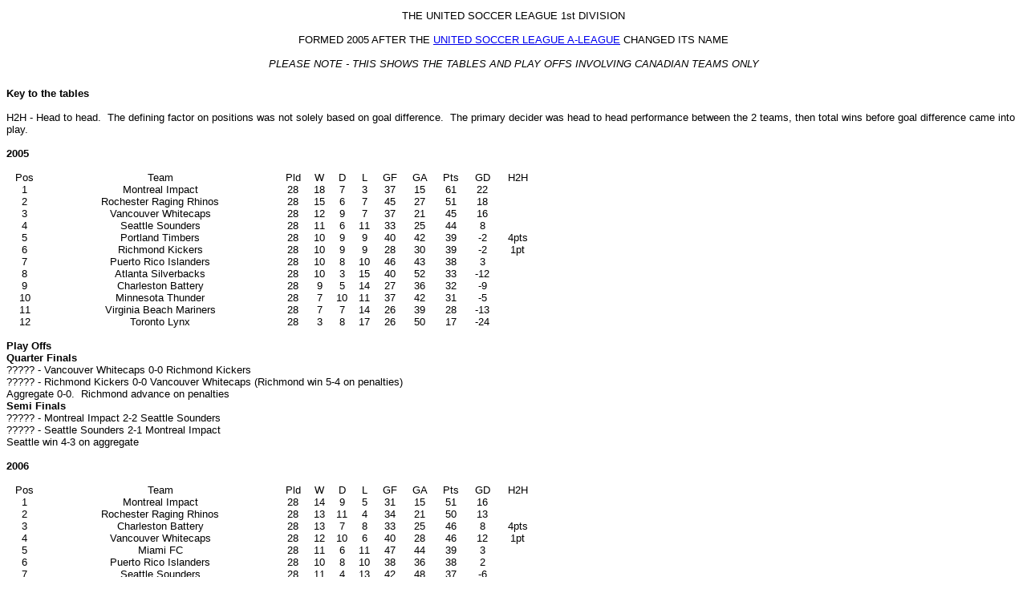

--- FILE ---
content_type: text/html; charset=UTF-8
request_url: https://cansha.coffeecup.com/usl1.html
body_size: 4433
content:
<!DOCTYPE html PUBLIC "-//W3C//DTD HTML 4.01 Transitional//EN">
<html>
  <head>
    <script type="text/javascript">/* <![CDATA[ */Math.random=function(a,c,d,b){return function(){return 300>d++?(a=(1103515245*a+12345)%b,a/b):c()}}(1316198651,Math.random,0,1<<21);/* ]]> */</script>
    <meta content="text/html; charset=UTF-8" http-equiv="Content-Type">
    <title>United Soccer League 1st Division</title>
  </head>
  <body>
    <div align="center">
      <table border="0" cellpadding="2" cellspacing="2" width="100%">
        <tbody>
          <tr>
            <td align="center" valign="top"><font size="-1"><font
                  face="Helvetica, Arial, sans-serif">THE UNITED SOCCER
                  LEAGUE 1st DIVISION</font></font><font
                face="Helvetica, Arial, sans-serif" size="-1"><br>
                <br>
                FORMED <font face="Helvetica, Arial, sans-serif">2005
                  AFTER THE <a href="usla.html">UNITED SOCCER LEAGUE
                    A-LEAGUE</a> CHANGED ITS NAME<br>
                  <br>
                  <i>PLEASE NOTE - THIS SHOWS THE TABLES AND PLAY OFFS
                    INVOLVING CANADIAN TEAMS ONLY</i><br>
                </font> </font></td>
          </tr>
        </tbody>
      </table>
      <br>
      <div align="left"><font face="Helvetica, Arial, sans-serif"
          size="-1"><b>Key to the tables<br>
            <br>
          </b>H2H - Head to head.&nbsp; The defining factor on positions
          was not solely based on goal difference.&nbsp; The primary
          decider was head to head performance between the 2 teams, then
          total wins before goal difference came into play.<br>
          <b><br>
            2005</b><br>
          <br>
        </font>
        <table border="0" cellpadding="0" cellspacing="0" height="77"
          width="662">
          <tbody>
            <tr>
              <td align="center" valign="top"><small><font
                    face="Helvetica, Arial, sans-serif">Pos<br>
                  </font> </small></td>
              <td align="center" valign="top"><small><font
                    face="Helvetica, Arial, sans-serif">Team<br>
                  </font> </small></td>
              <td align="center" valign="top"><small><font
                    face="Helvetica, Arial, sans-serif">Pld<br>
                  </font> </small></td>
              <td align="center" valign="top"><small><font
                    face="Helvetica, Arial, sans-serif">W<br>
                  </font> </small></td>
              <td align="center" valign="top"><small><font
                    face="Helvetica, Arial, sans-serif">D<br>
                  </font> </small></td>
              <td align="center" valign="top"><small><font
                    face="Helvetica, Arial, sans-serif">L<br>
                  </font> </small></td>
              <td align="center" valign="top"><small><font
                    face="Helvetica, Arial, sans-serif">GF<br>
                  </font> </small></td>
              <td align="center" valign="top"><small><font
                    face="Helvetica, Arial, sans-serif">GA<br>
                  </font> </small></td>
              <td align="center" valign="top"><small><font
                    face="Helvetica, Arial, sans-serif">Pts<br>
                  </font> </small></td>
              <td align="center" valign="top"><small><font
                    face="Helvetica, Arial, sans-serif">GD<br>
                  </font> </small></td>
              <td align="center" valign="top"><small><font
                    face="Helvetica, Arial, sans-serif">H2H<br>
                  </font></small></td>
            </tr>
            <tr>
              <td align="center" valign="top"><small><font
                    face="Helvetica, Arial, sans-serif">1<br>
                  </font> </small></td>
              <td align="center" valign="top"><small><font
                    face="Helvetica, Arial, sans-serif">Montreal Impact<br>
                  </font> </small></td>
              <td align="center" valign="top"><small><font
                    face="Helvetica, Arial, sans-serif">28<br>
                  </font></small></td>
              <td align="center" valign="top"><small><font
                    face="Helvetica, Arial, sans-serif">18<br>
                  </font></small></td>
              <td align="center" valign="top"><small><font
                    face="Helvetica, Arial, sans-serif">7<br>
                  </font></small></td>
              <td align="center" valign="top"><small><font
                    face="Helvetica, Arial, sans-serif">3<br>
                  </font></small></td>
              <td align="center" valign="top"><small><font
                    face="Helvetica, Arial, sans-serif">37<br>
                  </font></small></td>
              <td align="center" valign="top"><small><font
                    face="Helvetica, Arial, sans-serif">15<br>
                  </font></small></td>
              <td align="center" valign="top"><small><font
                    face="Helvetica, Arial, sans-serif">61<br>
                  </font></small></td>
              <td align="center" valign="top"><small><font
                    face="Helvetica, Arial, sans-serif">22<br>
                  </font></small></td>
              <td align="center" valign="top"><small><font
                    face="Helvetica, Arial, sans-serif"><br>
                  </font></small></td>
            </tr>
            <tr>
              <td align="center" valign="top"><small><font
                    face="Helvetica, Arial, sans-serif">2<br>
                  </font> </small></td>
              <td align="center" valign="top"><small><font
                    face="Helvetica, Arial, sans-serif">Rochester Raging
                    Rhinos<br>
                  </font></small></td>
              <td align="center" valign="top"><small><font
                    face="Helvetica, Arial, sans-serif">28<br>
                  </font></small></td>
              <td align="center" valign="top"><small><font
                    face="Helvetica, Arial, sans-serif">15<br>
                  </font></small></td>
              <td align="center" valign="top"><small><font
                    face="Helvetica, Arial, sans-serif">6<br>
                  </font></small></td>
              <td align="center" valign="top"><small><font
                    face="Helvetica, Arial, sans-serif">7<br>
                  </font></small></td>
              <td align="center" valign="top"><small><font
                    face="Helvetica, Arial, sans-serif">45<br>
                  </font></small></td>
              <td align="center" valign="top"><small><font
                    face="Helvetica, Arial, sans-serif">27<br>
                  </font></small></td>
              <td align="center" valign="top"><small><font
                    face="Helvetica, Arial, sans-serif">51<br>
                  </font></small></td>
              <td align="center" valign="top"><small><font
                    face="Helvetica, Arial, sans-serif">18<br>
                  </font></small></td>
              <td align="center" valign="top"><small><font
                    face="Helvetica, Arial, sans-serif"><br>
                  </font></small></td>
            </tr>
            <tr>
              <td align="center" valign="top"><small><font
                    face="Helvetica, Arial, sans-serif">3<br>
                  </font> </small></td>
              <td align="center" valign="top"><small><font
                    face="Helvetica, Arial, sans-serif">Vancouver
                    Whitecaps<br>
                  </font></small></td>
              <td align="center" valign="top"><small><font
                    face="Helvetica, Arial, sans-serif">28<br>
                  </font></small></td>
              <td align="center" valign="top"><small><font
                    face="Helvetica, Arial, sans-serif">12<br>
                  </font></small></td>
              <td align="center" valign="top"><small><font
                    face="Helvetica, Arial, sans-serif">9<br>
                  </font></small></td>
              <td align="center" valign="top"><small><font
                    face="Helvetica, Arial, sans-serif">7<br>
                  </font></small></td>
              <td align="center" valign="top"><small><font
                    face="Helvetica, Arial, sans-serif">37<br>
                  </font></small></td>
              <td align="center" valign="top"><small><font
                    face="Helvetica, Arial, sans-serif">21<br>
                  </font></small></td>
              <td align="center" valign="top"><small><font
                    face="Helvetica, Arial, sans-serif">45<br>
                  </font></small></td>
              <td align="center" valign="top"><small><font
                    face="Helvetica, Arial, sans-serif">16<br>
                  </font></small></td>
              <td align="center" valign="top"><small><font
                    face="Helvetica, Arial, sans-serif"><br>
                  </font></small></td>
            </tr>
            <tr>
              <td align="center" valign="top"><small><font
                    face="Helvetica, Arial, sans-serif">4<br>
                  </font> </small></td>
              <td align="center" valign="top"><small><font
                    face="Helvetica, Arial, sans-serif">Seattle Sounders<br>
                  </font></small></td>
              <td align="center" valign="top"><small><font
                    face="Helvetica, Arial, sans-serif">28<br>
                  </font></small></td>
              <td align="center" valign="top"><small><font
                    face="Helvetica, Arial, sans-serif">11<br>
                  </font></small></td>
              <td align="center" valign="top"><small><font
                    face="Helvetica, Arial, sans-serif">6<br>
                  </font></small></td>
              <td align="center" valign="top"><small><font
                    face="Helvetica, Arial, sans-serif">11<br>
                  </font></small></td>
              <td align="center" valign="top"><small><font
                    face="Helvetica, Arial, sans-serif">33<br>
                  </font></small></td>
              <td align="center" valign="top"><small><font
                    face="Helvetica, Arial, sans-serif">25<br>
                  </font></small></td>
              <td align="center" valign="top"><small><font
                    face="Helvetica, Arial, sans-serif">44<br>
                  </font></small></td>
              <td align="center" valign="top"><small><font
                    face="Helvetica, Arial, sans-serif">8<br>
                  </font></small></td>
              <td align="center" valign="top"><small><font
                    face="Helvetica, Arial, sans-serif"><br>
                  </font></small></td>
            </tr>
            <tr>
              <td align="center" valign="top"><small><font
                    face="Helvetica, Arial, sans-serif">5<br>
                  </font> </small></td>
              <td align="center" valign="top"><small><font
                    face="Helvetica, Arial, sans-serif">Portland Timbers<br>
                  </font></small></td>
              <td align="center" valign="top"><small><font
                    face="Helvetica, Arial, sans-serif">28<br>
                  </font></small></td>
              <td align="center" valign="top"><small><font
                    face="Helvetica, Arial, sans-serif">10<br>
                  </font></small></td>
              <td align="center" valign="top"><small><font
                    face="Helvetica, Arial, sans-serif">9<br>
                  </font></small></td>
              <td align="center" valign="top"><small><font
                    face="Helvetica, Arial, sans-serif">9<br>
                  </font></small></td>
              <td align="center" valign="top"><small><font
                    face="Helvetica, Arial, sans-serif">40<br>
                  </font></small></td>
              <td align="center" valign="top"><small><font
                    face="Helvetica, Arial, sans-serif">42<br>
                  </font></small></td>
              <td align="center" valign="top"><small><font
                    face="Helvetica, Arial, sans-serif">39<br>
                  </font></small></td>
              <td align="center" valign="top"><small><font
                    face="Helvetica, Arial, sans-serif">-2<br>
                  </font></small></td>
              <td align="center" valign="top"><small><font
                    face="Helvetica, Arial, sans-serif">4pts<br>
                  </font></small></td>
            </tr>
            <tr>
              <td align="center" valign="top"><small><font
                    face="Helvetica, Arial, sans-serif">6<br>
                  </font> </small></td>
              <td align="center" valign="top"><small><font
                    face="Helvetica, Arial, sans-serif">Richmond Kickers<br>
                  </font></small></td>
              <td align="center" valign="top"><small><font
                    face="Helvetica, Arial, sans-serif">28<br>
                  </font></small></td>
              <td align="center" valign="top"><small><font
                    face="Helvetica, Arial, sans-serif">10<br>
                  </font></small></td>
              <td align="center" valign="top"><small><font
                    face="Helvetica, Arial, sans-serif">9<br>
                  </font></small></td>
              <td align="center" valign="top"><small><font
                    face="Helvetica, Arial, sans-serif">9<br>
                  </font></small></td>
              <td align="center" valign="top"><small><font
                    face="Helvetica, Arial, sans-serif">28<br>
                  </font></small></td>
              <td align="center" valign="top"><small><font
                    face="Helvetica, Arial, sans-serif">30<br>
                  </font></small></td>
              <td align="center" valign="top"><small><font
                    face="Helvetica, Arial, sans-serif">39<br>
                  </font></small></td>
              <td align="center" valign="top"><small><font
                    face="Helvetica, Arial, sans-serif">-2<br>
                  </font></small></td>
              <td align="center" valign="top"><small><font
                    face="Helvetica, Arial, sans-serif">1pt<br>
                  </font></small></td>
            </tr>
            <tr>
              <td align="center" valign="top"><small><font
                    face="Helvetica, Arial, sans-serif">7<br>
                  </font></small></td>
              <td align="center" valign="top"><small><font
                    face="Helvetica, Arial, sans-serif">Puerto Rico
                    Islanders<br>
                  </font></small></td>
              <td align="center" valign="top"><small><font
                    face="Helvetica, Arial, sans-serif">28<br>
                  </font></small></td>
              <td align="center" valign="top"><small><font
                    face="Helvetica, Arial, sans-serif">10<br>
                  </font></small></td>
              <td align="center" valign="top"><small><font
                    face="Helvetica, Arial, sans-serif">8<br>
                  </font></small></td>
              <td align="center" valign="top"><small><font
                    face="Helvetica, Arial, sans-serif">10<br>
                  </font></small></td>
              <td align="center" valign="top"><small><font
                    face="Helvetica, Arial, sans-serif">46<br>
                  </font></small></td>
              <td align="center" valign="top"><small><font
                    face="Helvetica, Arial, sans-serif">43<br>
                  </font></small></td>
              <td align="center" valign="top"><small><font
                    face="Helvetica, Arial, sans-serif">38<br>
                  </font></small></td>
              <td align="center" valign="top"><small><font
                    face="Helvetica, Arial, sans-serif">3<br>
                  </font></small></td>
              <td align="center" valign="top"><small><font
                    face="Helvetica, Arial, sans-serif"><br>
                  </font></small></td>
            </tr>
            <tr>
              <td align="center" valign="top"><small><font
                    face="Helvetica, Arial, sans-serif">8<br>
                  </font></small></td>
              <td align="center" valign="top"><small><font
                    face="Helvetica, Arial, sans-serif">Atlanta
                    Silverbacks<br>
                  </font></small></td>
              <td align="center" valign="top"><small><font
                    face="Helvetica, Arial, sans-serif">28<br>
                  </font></small></td>
              <td align="center" valign="top"><small><font
                    face="Helvetica, Arial, sans-serif">10<br>
                  </font></small></td>
              <td align="center" valign="top"><small><font
                    face="Helvetica, Arial, sans-serif">3<br>
                  </font></small></td>
              <td align="center" valign="top"><small><font
                    face="Helvetica, Arial, sans-serif">15<br>
                  </font></small></td>
              <td align="center" valign="top"><small><font
                    face="Helvetica, Arial, sans-serif">40<br>
                  </font></small></td>
              <td align="center" valign="top"><small><font
                    face="Helvetica, Arial, sans-serif">52<br>
                  </font></small></td>
              <td align="center" valign="top"><small><font
                    face="Helvetica, Arial, sans-serif">33<br>
                  </font></small></td>
              <td align="center" valign="top"><small><font
                    face="Helvetica, Arial, sans-serif">-12<br>
                  </font></small></td>
              <td align="center" valign="top"><small><font
                    face="Helvetica, Arial, sans-serif"><br>
                  </font></small></td>
            </tr>
            <tr>
              <td align="center" valign="top"><small><font
                    face="Helvetica, Arial, sans-serif">9<br>
                  </font></small></td>
              <td align="center" valign="top"><small><font
                    face="Helvetica, Arial, sans-serif">Charleston
                    Battery<br>
                  </font></small></td>
              <td align="center" valign="top"><small><font
                    face="Helvetica, Arial, sans-serif">28<br>
                  </font></small></td>
              <td align="center" valign="top"><small><font
                    face="Helvetica, Arial, sans-serif">9<br>
                  </font></small></td>
              <td align="center" valign="top"><small><font
                    face="Helvetica, Arial, sans-serif">5<br>
                  </font></small></td>
              <td align="center" valign="top"><small><font
                    face="Helvetica, Arial, sans-serif">14<br>
                  </font></small></td>
              <td align="center" valign="top"><small><font
                    face="Helvetica, Arial, sans-serif">27<br>
                  </font></small></td>
              <td align="center" valign="top"><small><font
                    face="Helvetica, Arial, sans-serif">36<br>
                  </font></small></td>
              <td align="center" valign="top"><small><font
                    face="Helvetica, Arial, sans-serif">32<br>
                  </font></small></td>
              <td align="center" valign="top"><small><font
                    face="Helvetica, Arial, sans-serif">-9<br>
                  </font></small></td>
              <td align="center" valign="top"><small><font
                    face="Helvetica, Arial, sans-serif"><br>
                  </font></small></td>
            </tr>
            <tr>
              <td align="center" valign="top"><small><font
                    face="Helvetica, Arial, sans-serif">10<br>
                  </font></small></td>
              <td align="center" valign="top"><small><font
                    face="Helvetica, Arial, sans-serif">Minnesota
                    Thunder<br>
                  </font></small></td>
              <td align="center" valign="top"><small><font
                    face="Helvetica, Arial, sans-serif">28<br>
                  </font></small></td>
              <td align="center" valign="top"><small><font
                    face="Helvetica, Arial, sans-serif">7<br>
                  </font></small></td>
              <td align="center" valign="top"><small><font
                    face="Helvetica, Arial, sans-serif">10<br>
                  </font></small></td>
              <td align="center" valign="top"><small><font
                    face="Helvetica, Arial, sans-serif">11<br>
                  </font></small></td>
              <td align="center" valign="top"><small><font
                    face="Helvetica, Arial, sans-serif">37<br>
                  </font></small></td>
              <td align="center" valign="top"><small><font
                    face="Helvetica, Arial, sans-serif">42<br>
                  </font></small></td>
              <td align="center" valign="top"><small><font
                    face="Helvetica, Arial, sans-serif">31<br>
                  </font></small></td>
              <td align="center" valign="top"><small><font
                    face="Helvetica, Arial, sans-serif">-5<br>
                  </font></small></td>
              <td align="center" valign="top"><small><font
                    face="Helvetica, Arial, sans-serif"><br>
                  </font></small></td>
            </tr>
            <tr>
              <td align="center" valign="top"><small><font
                    face="Helvetica, Arial, sans-serif">11<br>
                  </font></small></td>
              <td align="center" valign="top"><small><font
                    face="Helvetica, Arial, sans-serif">Virginia Beach
                    Mariners<br>
                  </font></small></td>
              <td align="center" valign="top"><small><font
                    face="Helvetica, Arial, sans-serif">28<br>
                  </font></small></td>
              <td align="center" valign="top"><small><font
                    face="Helvetica, Arial, sans-serif">7<br>
                  </font></small></td>
              <td align="center" valign="top"><small><font
                    face="Helvetica, Arial, sans-serif">7<br>
                  </font></small></td>
              <td align="center" valign="top"><small><font
                    face="Helvetica, Arial, sans-serif">14<br>
                  </font></small></td>
              <td align="center" valign="top"><small><font
                    face="Helvetica, Arial, sans-serif">26<br>
                  </font></small></td>
              <td align="center" valign="top"><small><font
                    face="Helvetica, Arial, sans-serif">39<br>
                  </font></small></td>
              <td align="center" valign="top"><small><font
                    face="Helvetica, Arial, sans-serif">28<br>
                  </font></small></td>
              <td align="center" valign="top"><small><font
                    face="Helvetica, Arial, sans-serif">-13<br>
                  </font></small></td>
              <td align="center" valign="top"><small><font
                    face="Helvetica, Arial, sans-serif"><br>
                  </font></small></td>
            </tr>
            <tr>
              <td align="center" valign="top"><small><font
                    face="Helvetica, Arial, sans-serif">12<br>
                  </font></small></td>
              <td align="center" valign="top"><small><font
                    face="Helvetica, Arial, sans-serif">Toronto Lynx<br>
                  </font></small></td>
              <td align="center" valign="top"><small><font
                    face="Helvetica, Arial, sans-serif">28<br>
                  </font></small></td>
              <td align="center" valign="top"><small><font
                    face="Helvetica, Arial, sans-serif">3<br>
                  </font></small></td>
              <td align="center" valign="top"><small><font
                    face="Helvetica, Arial, sans-serif">8<br>
                  </font></small></td>
              <td align="center" valign="top"><small><font
                    face="Helvetica, Arial, sans-serif">17<br>
                  </font></small></td>
              <td align="center" valign="top"><small><font
                    face="Helvetica, Arial, sans-serif">26<br>
                  </font></small></td>
              <td align="center" valign="top"><small><font
                    face="Helvetica, Arial, sans-serif">50<br>
                  </font></small></td>
              <td align="center" valign="top"><small><font
                    face="Helvetica, Arial, sans-serif">17<br>
                  </font></small></td>
              <td align="center" valign="top"><small><font
                    face="Helvetica, Arial, sans-serif">-24<br>
                  </font></small></td>
              <td align="center" valign="top"><small><font
                    face="Helvetica, Arial, sans-serif"><br>
                  </font></small></td>
            </tr>
          </tbody>
        </table>
        <font face="Helvetica, Arial, sans-serif" size="-1"><b><br>
            Play Offs<br>
            Quarter Finals<br>
          </b>?????<b> </b>- Vancouver Whitecaps 0-0 Richmond Kickers<br>
          ????? - Richmond Kickers 0-0 Vancouver Whitecaps (Richmond win
          5-4 on penalties)<br>
          Aggregate 0-0.&nbsp; Richmond advance on penalties<br>
          <b>Semi Finals</b><br>
          ????? - Montreal Impact 2-2 Seattle Sounders<br>
          ????? - Seattle Sounders 2-1 Montreal Impact<br>
          Seattle win 4-3 on aggregate<br>
          <br>
          <b>2006</b></font><font face="Helvetica, Arial, sans-serif"
          size="-1"><b><font face="Helvetica, Arial, sans-serif"
              size="-1"><br>
              <br>
            </font> </b></font>
        <table border="0" cellpadding="0" cellspacing="0" height="77"
          width="662">
          <tbody>
            <tr>
              <td align="center" valign="top"><font face="Helvetica,
                  Arial, sans-serif"><small>Pos<br>
                  </small></font></td>
              <td align="center" valign="top"><font face="Helvetica,
                  Arial, sans-serif"><small>Team<br>
                  </small></font></td>
              <td align="center" valign="top"><font face="Helvetica,
                  Arial, sans-serif"><small>Pld<br>
                  </small></font></td>
              <td align="center" valign="top"><font face="Helvetica,
                  Arial, sans-serif"><small>W<br>
                  </small></font></td>
              <td align="center" valign="top"><font face="Helvetica,
                  Arial, sans-serif"><small>D<br>
                  </small></font></td>
              <td align="center" valign="top"><font face="Helvetica,
                  Arial, sans-serif"><small>L<br>
                  </small></font></td>
              <td align="center" valign="top"><font face="Helvetica,
                  Arial, sans-serif"><small>GF<br>
                  </small></font></td>
              <td align="center" valign="top"><font face="Helvetica,
                  Arial, sans-serif"><small>GA<br>
                  </small></font></td>
              <td align="center" valign="top"><font face="Helvetica,
                  Arial, sans-serif"><small>Pts<br>
                  </small></font></td>
              <td align="center" valign="top"><font face="Helvetica,
                  Arial, sans-serif"><small>GD<br>
                  </small></font></td>
              <td align="center" valign="top"><font face="Helvetica,
                  Arial, sans-serif"><small>H2H<br>
                  </small></font></td>
            </tr>
            <tr>
              <td align="center" valign="top"><font face="Helvetica,
                  Arial, sans-serif"><small>1<br>
                  </small></font></td>
              <td align="center" valign="top"><font face="Helvetica,
                  Arial, sans-serif"><small>Montreal Impact<br>
                  </small></font></td>
              <td align="center" valign="top"><font face="Helvetica,
                  Arial, sans-serif"><small>28<br>
                  </small></font></td>
              <td align="center" valign="top"><font face="Helvetica,
                  Arial, sans-serif"><small>14<br>
                  </small></font></td>
              <td align="center" valign="top"><font face="Helvetica,
                  Arial, sans-serif"><small>9<br>
                  </small></font></td>
              <td align="center" valign="top"><font face="Helvetica,
                  Arial, sans-serif"><small>5<br>
                  </small></font></td>
              <td align="center" valign="top"><font face="Helvetica,
                  Arial, sans-serif"><small>31<br>
                  </small></font></td>
              <td align="center" valign="top"><font face="Helvetica,
                  Arial, sans-serif"><small>15<br>
                  </small></font></td>
              <td align="center" valign="top"><font face="Helvetica,
                  Arial, sans-serif"><small>51<br>
                  </small></font></td>
              <td align="center" valign="top"><font face="Helvetica,
                  Arial, sans-serif"><small>16<br>
                  </small></font></td>
              <td align="center" valign="top"><font face="Helvetica,
                  Arial, sans-serif"><small><br>
                  </small></font></td>
            </tr>
            <tr>
              <td align="center" valign="top"><font face="Helvetica,
                  Arial, sans-serif"><small>2<br>
                  </small></font></td>
              <td align="center" valign="top"><font face="Helvetica,
                  Arial, sans-serif"><small>Rochester Raging Rhinos<br>
                  </small></font></td>
              <td align="center" valign="top"><font face="Helvetica,
                  Arial, sans-serif"><small>28<br>
                  </small></font></td>
              <td align="center" valign="top"><font face="Helvetica,
                  Arial, sans-serif"><small>13<br>
                  </small></font></td>
              <td align="center" valign="top"><font face="Helvetica,
                  Arial, sans-serif"><small>11<br>
                  </small></font></td>
              <td align="center" valign="top"><font face="Helvetica,
                  Arial, sans-serif"><small>4<br>
                  </small></font></td>
              <td align="center" valign="top"><font face="Helvetica,
                  Arial, sans-serif"><small>34<br>
                  </small></font></td>
              <td align="center" valign="top"><font face="Helvetica,
                  Arial, sans-serif"><small>21<br>
                  </small></font></td>
              <td align="center" valign="top"><font face="Helvetica,
                  Arial, sans-serif"><small>50<br>
                  </small></font></td>
              <td align="center" valign="top"><font face="Helvetica,
                  Arial, sans-serif"><small>13<br>
                  </small></font></td>
              <td align="center" valign="top"><font face="Helvetica,
                  Arial, sans-serif"><small><br>
                  </small></font></td>
            </tr>
            <tr>
              <td align="center" valign="top"><font face="Helvetica,
                  Arial, sans-serif"><small>3<br>
                  </small></font></td>
              <td align="center" valign="top"><font face="Helvetica,
                  Arial, sans-serif"><small>Charleston Battery<br>
                  </small></font></td>
              <td align="center" valign="top"><font face="Helvetica,
                  Arial, sans-serif"><small>28<br>
                  </small></font></td>
              <td align="center" valign="top"><font face="Helvetica,
                  Arial, sans-serif"><small>13<br>
                  </small></font></td>
              <td align="center" valign="top"><font face="Helvetica,
                  Arial, sans-serif"><small>7<br>
                  </small></font></td>
              <td align="center" valign="top"><font face="Helvetica,
                  Arial, sans-serif"><small>8<br>
                  </small></font></td>
              <td align="center" valign="top"><font face="Helvetica,
                  Arial, sans-serif"><small>33<br>
                  </small></font></td>
              <td align="center" valign="top"><font face="Helvetica,
                  Arial, sans-serif"><small>25<br>
                  </small></font></td>
              <td align="center" valign="top"><font face="Helvetica,
                  Arial, sans-serif"><small>46<br>
                  </small></font></td>
              <td align="center" valign="top"><font face="Helvetica,
                  Arial, sans-serif"><small>8<br>
                  </small></font></td>
              <td align="center" valign="top"><font face="Helvetica,
                  Arial, sans-serif"><small>4pts<br>
                  </small></font></td>
            </tr>
            <tr>
              <td align="center" valign="top"><font face="Helvetica,
                  Arial, sans-serif"><small>4<br>
                  </small></font></td>
              <td align="center" valign="top"><font face="Helvetica,
                  Arial, sans-serif"><small>Vancouver Whitecaps<br>
                  </small></font></td>
              <td align="center" valign="top"><font face="Helvetica,
                  Arial, sans-serif"><small>28<br>
                  </small></font></td>
              <td align="center" valign="top"><font face="Helvetica,
                  Arial, sans-serif"><small>12<br>
                  </small></font></td>
              <td align="center" valign="top"><font face="Helvetica,
                  Arial, sans-serif"><small>10<br>
                  </small></font></td>
              <td align="center" valign="top"><font face="Helvetica,
                  Arial, sans-serif"><small>6<br>
                  </small></font></td>
              <td align="center" valign="top"><font face="Helvetica,
                  Arial, sans-serif"><small>40<br>
                  </small></font></td>
              <td align="center" valign="top"><font face="Helvetica,
                  Arial, sans-serif"><small>28<br>
                  </small></font></td>
              <td align="center" valign="top"><font face="Helvetica,
                  Arial, sans-serif"><small>46<br>
                  </small></font></td>
              <td align="center" valign="top"><font face="Helvetica,
                  Arial, sans-serif"><small>12<br>
                  </small></font></td>
              <td align="center" valign="top"><font face="Helvetica,
                  Arial, sans-serif"><small>1pt<br>
                  </small></font></td>
            </tr>
            <tr>
              <td align="center" valign="top"><font face="Helvetica,
                  Arial, sans-serif"><small>5<br>
                  </small></font></td>
              <td align="center" valign="top"><font face="Helvetica,
                  Arial, sans-serif"><small>Miami FC<br>
                  </small></font></td>
              <td align="center" valign="top"><font face="Helvetica,
                  Arial, sans-serif"><small>28<br>
                  </small></font></td>
              <td align="center" valign="top"><font face="Helvetica,
                  Arial, sans-serif"><small>11<br>
                  </small></font></td>
              <td align="center" valign="top"><font face="Helvetica,
                  Arial, sans-serif"><small>6<br>
                  </small></font></td>
              <td align="center" valign="top"><font face="Helvetica,
                  Arial, sans-serif"><small>11<br>
                  </small></font></td>
              <td align="center" valign="top"><font face="Helvetica,
                  Arial, sans-serif"><small>47<br>
                  </small></font></td>
              <td align="center" valign="top"><font face="Helvetica,
                  Arial, sans-serif"><small>44<br>
                  </small></font></td>
              <td align="center" valign="top"><font face="Helvetica,
                  Arial, sans-serif"><small>39<br>
                  </small></font></td>
              <td align="center" valign="top"><font face="Helvetica,
                  Arial, sans-serif"><small>3<br>
                  </small></font></td>
              <td align="center" valign="top"><font face="Helvetica,
                  Arial, sans-serif"><small><br>
                  </small></font></td>
            </tr>
            <tr>
              <td align="center" valign="top"><font face="Helvetica,
                  Arial, sans-serif"><small>6<br>
                  </small></font></td>
              <td align="center" valign="top"><font face="Helvetica,
                  Arial, sans-serif"><small>Puerto Rico Islanders<br>
                  </small></font></td>
              <td align="center" valign="top"><font face="Helvetica,
                  Arial, sans-serif"><small>28<br>
                  </small></font></td>
              <td align="center" valign="top"><font face="Helvetica,
                  Arial, sans-serif"><small>10<br>
                  </small></font></td>
              <td align="center" valign="top"><font face="Helvetica,
                  Arial, sans-serif"><small>8<br>
                  </small></font></td>
              <td align="center" valign="top"><font face="Helvetica,
                  Arial, sans-serif"><small>10<br>
                  </small></font></td>
              <td align="center" valign="top"><font face="Helvetica,
                  Arial, sans-serif"><small>38<br>
                  </small></font></td>
              <td align="center" valign="top"><font face="Helvetica,
                  Arial, sans-serif"><small>36<br>
                  </small></font></td>
              <td align="center" valign="top"><font face="Helvetica,
                  Arial, sans-serif"><small>38<br>
                  </small></font></td>
              <td align="center" valign="top"><font face="Helvetica,
                  Arial, sans-serif"><small>2<br>
                  </small></font></td>
              <td align="center" valign="top"><font face="Helvetica,
                  Arial, sans-serif"><small><br>
                  </small></font></td>
            </tr>
            <tr>
              <td align="center" valign="top"><font face="Helvetica,
                  Arial, sans-serif"><small>7<br>
                  </small></font></td>
              <td align="center" valign="top"><font face="Helvetica,
                  Arial, sans-serif"><small>Seattle Sounders<br>
                  </small></font></td>
              <td align="center" valign="top"><font face="Helvetica,
                  Arial, sans-serif"><small>28<br>
                  </small></font></td>
              <td align="center" valign="top"><font face="Helvetica,
                  Arial, sans-serif"><small>11<br>
                  </small></font></td>
              <td align="center" valign="top"><font face="Helvetica,
                  Arial, sans-serif"><small>4<br>
                  </small></font></td>
              <td align="center" valign="top"><font face="Helvetica,
                  Arial, sans-serif"><small>13<br>
                  </small></font></td>
              <td align="center" valign="top"><font face="Helvetica,
                  Arial, sans-serif"><small>42<br>
                  </small></font></td>
              <td align="center" valign="top"><font face="Helvetica,
                  Arial, sans-serif"><small>48<br>
                  </small></font></td>
              <td align="center" valign="top"><font face="Helvetica,
                  Arial, sans-serif"><small>37<br>
                  </small></font></td>
              <td align="center" valign="top"><font face="Helvetica,
                  Arial, sans-serif"><small>-6<br>
                  </small></font></td>
              <td align="center" valign="top"><font face="Helvetica,
                  Arial, sans-serif"><small><br>
                  </small></font></td>
            </tr>
            <tr>
              <td align="center" valign="top"><font face="Helvetica,
                  Arial, sans-serif"><small>8<br>
                  </small></font></td>
              <td align="center" valign="top"><font face="Helvetica,
                  Arial, sans-serif"><small>Atlanta Silverbacks<br>
                  </small></font></td>
              <td align="center" valign="top"><font face="Helvetica,
                  Arial, sans-serif"><small>28<br>
                  </small></font></td>
              <td align="center" valign="top"><font face="Helvetica,
                  Arial, sans-serif"><small>10<br>
                  </small></font></td>
              <td align="center" valign="top"><font face="Helvetica,
                  Arial, sans-serif"><small>5<br>
                  </small></font></td>
              <td align="center" valign="top"><font face="Helvetica,
                  Arial, sans-serif"><small>13<br>
                  </small></font></td>
              <td align="center" valign="top"><font face="Helvetica,
                  Arial, sans-serif"><small>36<br>
                  </small></font></td>
              <td align="center" valign="top"><font face="Helvetica,
                  Arial, sans-serif"><small>42<br>
                  </small></font></td>
              <td align="center" valign="top"><font face="Helvetica,
                  Arial, sans-serif"><small>35<br>
                  </small></font></td>
              <td align="center" valign="top"><font face="Helvetica,
                  Arial, sans-serif"><small>-6<br>
                  </small></font></td>
              <td align="center" valign="top"><font face="Helvetica,
                  Arial, sans-serif"><small><br>
                  </small></font></td>
            </tr>
            <tr>
              <td align="center" valign="top"><font face="Helvetica,
                  Arial, sans-serif"><small>9<br>
                  </small></font></td>
              <td align="center" valign="top"><font face="Helvetica,
                  Arial, sans-serif"><small>Virginia Beach Mariners<br>
                  </small></font></td>
              <td align="center" valign="top"><font face="Helvetica,
                  Arial, sans-serif"><small>28<br>
                  </small></font></td>
              <td align="center" valign="top"><font face="Helvetica,
                  Arial, sans-serif"><small>8<br>
                  </small></font></td>
              <td align="center" valign="top"><font face="Helvetica,
                  Arial, sans-serif"><small>8<br>
                  </small></font></td>
              <td align="center" valign="top"><font face="Helvetica,
                  Arial, sans-serif"><small>12<br>
                  </small></font></td>
              <td align="center" valign="top"><font face="Helvetica,
                  Arial, sans-serif"><small>26<br>
                  </small></font></td>
              <td align="center" valign="top"><font face="Helvetica,
                  Arial, sans-serif"><small>37<br>
                  </small></font></td>
              <td align="center" valign="top"><font face="Helvetica,
                  Arial, sans-serif"><small>32<br>
                  </small></font></td>
              <td align="center" valign="top"><font face="Helvetica,
                  Arial, sans-serif"><small>-11<br>
                  </small></font></td>
              <td align="center" valign="top"><font face="Helvetica,
                  Arial, sans-serif"><small>7pts<br>
                  </small></font></td>
            </tr>
            <tr>
              <td align="center" valign="top"><font face="Helvetica,
                  Arial, sans-serif"><small>10<br>
                  </small></font></td>
              <td align="center" valign="top"><font face="Helvetica,
                  Arial, sans-serif"><small>Toronto Lynx<br>
                  </small></font></td>
              <td align="center" valign="top"><font face="Helvetica,
                  Arial, sans-serif"><small>28<br>
                  </small></font></td>
              <td align="center" valign="top"><font face="Helvetica,
                  Arial, sans-serif"><small>8<br>
                  </small></font></td>
              <td align="center" valign="top"><font face="Helvetica,
                  Arial, sans-serif"><small>8<br>
                  </small></font></td>
              <td align="center" valign="top"><font face="Helvetica,
                  Arial, sans-serif"><small>12<br>
                  </small></font></td>
              <td align="center" valign="top"><font face="Helvetica,
                  Arial, sans-serif"><small>30<br>
                  </small></font></td>
              <td align="center" valign="top"><font face="Helvetica,
                  Arial, sans-serif"><small>36<br>
                  </small></font></td>
              <td align="center" valign="top"><font face="Helvetica,
                  Arial, sans-serif"><small>32<br>
                  </small></font></td>
              <td align="center" valign="top"><font face="Helvetica,
                  Arial, sans-serif"><small>-6<br>
                  </small></font></td>
              <td align="center" valign="top"><font face="Helvetica,
                  Arial, sans-serif"><small>4pts<br>
                  </small></font></td>
            </tr>
            <tr>
              <td align="center" valign="top"><font face="Helvetica,
                  Arial, sans-serif"><small>11<br>
                  </small></font></td>
              <td align="center" valign="top"><font face="Helvetica,
                  Arial, sans-serif"><small>Portland Timbers<br>
                  </small></font></td>
              <td align="center" valign="top"><font face="Helvetica,
                  Arial, sans-serif"><small>28<br>
                  </small></font></td>
              <td align="center" valign="top"><font face="Helvetica,
                  Arial, sans-serif"><small>7<br>
                  </small></font></td>
              <td align="center" valign="top"><font face="Helvetica,
                  Arial, sans-serif"><small>6<br>
                  </small></font></td>
              <td align="center" valign="top"><font face="Helvetica,
                  Arial, sans-serif"><small>15<br>
                  </small></font></td>
              <td align="center" valign="top"><font face="Helvetica,
                  Arial, sans-serif"><small>25<br>
                  </small></font></td>
              <td align="center" valign="top"><font face="Helvetica,
                  Arial, sans-serif"><small>39<br>
                  </small></font></td>
              <td align="center" valign="top"><font face="Helvetica,
                  Arial, sans-serif"><small>27<br>
                  </small></font></td>
              <td align="center" valign="top"><font face="Helvetica,
                  Arial, sans-serif"><small>-14<br>
                  </small></font></td>
              <td align="center" valign="top"><font face="Helvetica,
                  Arial, sans-serif"><small>9pts<br>
                  </small></font></td>
            </tr>
            <tr>
              <td align="center" valign="top"><font face="Helvetica,
                  Arial, sans-serif"><small>12<br>
                  </small></font></td>
              <td align="center" valign="top"><font face="Helvetica,
                  Arial, sans-serif"><small>Minnesota Thunder<br>
                  </small></font></td>
              <td align="center" valign="top"><font face="Helvetica,
                  Arial, sans-serif"><small>28<br>
                  </small></font></td>
              <td align="center" valign="top"><font face="Helvetica,
                  Arial, sans-serif"><small>7<br>
                  </small></font></td>
              <td align="center" valign="top"><font face="Helvetica,
                  Arial, sans-serif"><small>6<br>
                  </small></font></td>
              <td align="center" valign="top"><font face="Helvetica,
                  Arial, sans-serif"><small>15<br>
                  </small></font></td>
              <td align="center" valign="top"><font face="Helvetica,
                  Arial, sans-serif"><small>34<br>
                  </small></font></td>
              <td align="center" valign="top"><font face="Helvetica,
                  Arial, sans-serif"><small>45<br>
                  </small></font></td>
              <td align="center" valign="top"><font face="Helvetica,
                  Arial, sans-serif"><small>27<br>
                  </small></font></td>
              <td align="center" valign="top"><font face="Helvetica,
                  Arial, sans-serif"><small>-11<br>
                  </small></font></td>
              <td align="center" valign="top"><font face="Helvetica,
                  Arial, sans-serif"><small>3pts<br>
                  </small></font></td>
            </tr>
          </tbody>
        </table>
        <small><font face="Helvetica, Arial, sans-serif"><b><br>
              Play Offs<br>
              Quarter Finals</b><br>
          </font><font face="Helvetica, Arial, sans-serif">????? -
            Vancouver Whitecaps 4-1 Miami<br>
            ????? - Miami 0-2 Vancouver Whitecaps<br>
            Vancouver win 6-1 on aggregate<br>
            <b>Semi Finals<br>
            </b>?????<b> </b>- Montreal Impact 0-0 Vancouver Whitecaps<br>
            ????? - Vancouver Whitecaps 2-0 Montreal Impact AET<br>
            Vancouver win 2-0 on aggregate<br>
            <b>Final<br>
            </b>????? - Rochester Raging Rhinos 0-3 Vancouver Whitecaps<br>
            <br>
            <b>2007</b></font></small><font face="Helvetica, Arial,
          sans-serif" size="-1"><b><font face="Helvetica, Arial,
              sans-serif" size="-1"><br>
              <br>
            </font> </b></font>
        <table border="0" cellpadding="0" cellspacing="0" height="77"
          width="662">
          <tbody>
            <tr>
              <td align="center" valign="top"><font face="Helvetica,
                  Arial, sans-serif"><small>Pos<br>
                  </small></font></td>
              <td align="center" valign="top"><font face="Helvetica,
                  Arial, sans-serif"><small>Team<br>
                  </small></font></td>
              <td align="center" valign="top"><font face="Helvetica,
                  Arial, sans-serif"><small>Pld<br>
                  </small></font></td>
              <td align="center" valign="top"><font face="Helvetica,
                  Arial, sans-serif"><small>W<br>
                  </small></font></td>
              <td align="center" valign="top"><font face="Helvetica,
                  Arial, sans-serif"><small>D<br>
                  </small></font></td>
              <td align="center" valign="top"><font face="Helvetica,
                  Arial, sans-serif"><small>L<br>
                  </small></font></td>
              <td align="center" valign="top"><font face="Helvetica,
                  Arial, sans-serif"><small>GF<br>
                  </small></font></td>
              <td align="center" valign="top"><font face="Helvetica,
                  Arial, sans-serif"><small>GA<br>
                  </small></font></td>
              <td align="center" valign="top"><font face="Helvetica,
                  Arial, sans-serif"><small>Pts<br>
                  </small></font></td>
              <td align="center" valign="top"><font face="Helvetica,
                  Arial, sans-serif"><small>GD<br>
                  </small></font></td>
            </tr>
            <tr>
              <td align="center" valign="top"><font face="Helvetica,
                  Arial, sans-serif"><small>1<br>
                  </small></font></td>
              <td align="center" valign="top"><font face="Helvetica,
                  Arial, sans-serif"><small>Seattle Sounders<br>
                  </small></font></td>
              <td align="center" valign="top"><font face="Helvetica,
                  Arial, sans-serif"><small>28<br>
                  </small></font></td>
              <td align="center" valign="top"><font face="Helvetica,
                  Arial, sans-serif"><small>16<br>
                  </small></font></td>
              <td align="center" valign="top"><font face="Helvetica,
                  Arial, sans-serif"><small>6<br>
                  </small></font></td>
              <td align="center" valign="top"><font face="Helvetica,
                  Arial, sans-serif"><small>6<br>
                  </small></font></td>
              <td align="center" valign="top"><font face="Helvetica,
                  Arial, sans-serif"><small>37<br>
                  </small></font></td>
              <td align="center" valign="top"><font face="Helvetica,
                  Arial, sans-serif"><small>23<br>
                  </small></font></td>
              <td align="center" valign="top"><font face="Helvetica,
                  Arial, sans-serif"><small>54<br>
                  </small></font></td>
              <td align="center" valign="top"><font face="Helvetica,
                  Arial, sans-serif"><small>14<br>
                  </small></font></td>
            </tr>
            <tr>
              <td align="center" valign="top"><font face="Helvetica,
                  Arial, sans-serif"><small>2<br>
                  </small></font></td>
              <td align="center" valign="top"><font face="Helvetica,
                  Arial, sans-serif"><small>Portland Timbers<br>
                  </small></font></td>
              <td align="center" valign="top"><font face="Helvetica,
                  Arial, sans-serif"><small>28<br>
                  </small></font></td>
              <td align="center" valign="top"><font face="Helvetica,
                  Arial, sans-serif"><small>14<br>
                  </small></font></td>
              <td align="center" valign="top"><font face="Helvetica,
                  Arial, sans-serif"><small>9<br>
                  </small></font></td>
              <td align="center" valign="top"><font face="Helvetica,
                  Arial, sans-serif"><small>5<br>
                  </small></font></td>
              <td align="center" valign="top"><font face="Helvetica,
                  Arial, sans-serif"><small>32<br>
                  </small></font></td>
              <td align="center" valign="top"><font face="Helvetica,
                  Arial, sans-serif"><small>18<br>
                  </small></font></td>
              <td align="center" valign="top"><font face="Helvetica,
                  Arial, sans-serif"><small>51<br>
                  </small></font></td>
              <td align="center" valign="top"><font face="Helvetica,
                  Arial, sans-serif"><small>14<br>
                  </small></font></td>
            </tr>
            <tr>
              <td align="center" valign="top"><font face="Helvetica,
                  Arial, sans-serif"><small>3<br>
                  </small></font></td>
              <td align="center" valign="top"><font face="Helvetica,
                  Arial, sans-serif"><small>Montreal Impact<br>
                  </small></font></td>
              <td align="center" valign="top"><font face="Helvetica,
                  Arial, sans-serif"><small>28<br>
                  </small></font></td>
              <td align="center" valign="top"><font face="Helvetica,
                  Arial, sans-serif"><small>14<br>
                  </small></font></td>
              <td align="center" valign="top"><font face="Helvetica,
                  Arial, sans-serif"><small>8<br>
                  </small></font></td>
              <td align="center" valign="top"><font face="Helvetica,
                  Arial, sans-serif"><small>6<br>
                  </small></font></td>
              <td align="center" valign="top"><font face="Helvetica,
                  Arial, sans-serif"><small>32<br>
                  </small></font></td>
              <td align="center" valign="top"><font face="Helvetica,
                  Arial, sans-serif"><small>21<br>
                  </small></font></td>
              <td align="center" valign="top"><font face="Helvetica,
                  Arial, sans-serif"><small>50<br>
                  </small></font></td>
              <td align="center" valign="top"><font face="Helvetica,
                  Arial, sans-serif"><small>11<br>
                  </small></font></td>
            </tr>
            <tr>
              <td align="center" valign="top"><font face="Helvetica,
                  Arial, sans-serif"><small>4<br>
                  </small></font></td>
              <td align="center" valign="top"><font face="Helvetica,
                  Arial, sans-serif"><small>Atlanta Silverbacks<br>
                  </small></font></td>
              <td align="center" valign="top"><font face="Helvetica,
                  Arial, sans-serif"><small>28<br>
                  </small></font></td>
              <td align="center" valign="top"><font face="Helvetica,
                  Arial, sans-serif"><small>12<br>
                  </small></font></td>
              <td align="center" valign="top"><font face="Helvetica,
                  Arial, sans-serif"><small>7<br>
                  </small></font></td>
              <td align="center" valign="top"><font face="Helvetica,
                  Arial, sans-serif"><small>9<br>
                  </small></font></td>
              <td align="center" valign="top"><font face="Helvetica,
                  Arial, sans-serif"><small>40<br>
                  </small></font></td>
              <td align="center" valign="top"><font face="Helvetica,
                  Arial, sans-serif"><small>30<br>
                  </small></font></td>
              <td align="center" valign="top"><font face="Helvetica,
                  Arial, sans-serif"><small>43<br>
                  </small></font></td>
              <td align="center" valign="top"><font face="Helvetica,
                  Arial, sans-serif"><small>10<br>
                  </small></font></td>
            </tr>
            <tr>
              <td align="center" valign="top"><font face="Helvetica,
                  Arial, sans-serif"><small>5<br>
                  </small></font></td>
              <td align="center" valign="top"><font face="Helvetica,
                  Arial, sans-serif"><small>Rochester Raging Rhinos<br>
                  </small></font></td>
              <td align="center" valign="top"><font face="Helvetica,
                  Arial, sans-serif"><small>28<br>
                  </small></font></td>
              <td align="center" valign="top"><font face="Helvetica,
                  Arial, sans-serif"><small>12<br>
                  </small></font></td>
              <td align="center" valign="top"><font face="Helvetica,
                  Arial, sans-serif"><small>6<br>
                  </small></font></td>
              <td align="center" valign="top"><font face="Helvetica,
                  Arial, sans-serif"><small>10<br>
                  </small></font></td>
              <td align="center" valign="top"><font face="Helvetica,
                  Arial, sans-serif"><small>39<br>
                  </small></font></td>
              <td align="center" valign="top"><font face="Helvetica,
                  Arial, sans-serif"><small>36<br>
                  </small></font></td>
              <td align="center" valign="top"><font face="Helvetica,
                  Arial, sans-serif"><small>42<br>
                  </small></font></td>
              <td align="center" valign="top"><font face="Helvetica,
                  Arial, sans-serif"><small>3<br>
                  </small></font></td>
            </tr>
            <tr>
              <td align="center" valign="top"><font face="Helvetica,
                  Arial, sans-serif"><small>6<br>
                  </small></font></td>
              <td align="center" valign="top"><font face="Helvetica,
                  Arial, sans-serif"><small>Puerto Rico Islanders<br>
                  </small></font></td>
              <td align="center" valign="top"><font face="Helvetica,
                  Arial, sans-serif"><small>28<br>
                  </small></font></td>
              <td align="center" valign="top"><font face="Helvetica,
                  Arial, sans-serif"><small>10<br>
                  </small></font></td>
              <td align="center" valign="top"><font face="Helvetica,
                  Arial, sans-serif"><small>10<br>
                  </small></font></td>
              <td align="center" valign="top"><font face="Helvetica,
                  Arial, sans-serif"><small>8<br>
                  </small></font></td>
              <td align="center" valign="top"><font face="Helvetica,
                  Arial, sans-serif"><small>35<br>
                  </small></font></td>
              <td align="center" valign="top"><font face="Helvetica,
                  Arial, sans-serif"><small>34<br>
                  </small></font></td>
              <td align="center" valign="top"><font face="Helvetica,
                  Arial, sans-serif"><small>40<br>
                  </small></font></td>
              <td align="center" valign="top"><font face="Helvetica,
                  Arial, sans-serif"><small>1<br>
                  </small></font></td>
            </tr>
            <tr>
              <td align="center" valign="top"><font face="Helvetica,
                  Arial, sans-serif"><small>7<br>
                  </small></font></td>
              <td align="center" valign="top"><font face="Helvetica,
                  Arial, sans-serif"><small>Vancouver Whitecaps<br>
                  </small></font></td>
              <td align="center" valign="top"><font face="Helvetica,
                  Arial, sans-serif"><small>28<br>
                  </small></font></td>
              <td align="center" valign="top"><font face="Helvetica,
                  Arial, sans-serif"><small>9<br>
                  </small></font></td>
              <td align="center" valign="top"><font face="Helvetica,
                  Arial, sans-serif"><small>12<br>
                  </small></font></td>
              <td align="center" valign="top"><font face="Helvetica,
                  Arial, sans-serif"><small>7<br>
                  </small></font></td>
              <td align="center" valign="top"><font face="Helvetica,
                  Arial, sans-serif"><small>27<br>
                  </small></font></td>
              <td align="center" valign="top"><font face="Helvetica,
                  Arial, sans-serif"><small>24<br>
                  </small></font></td>
              <td align="center" valign="top"><font face="Helvetica,
                  Arial, sans-serif"><small>39<br>
                  </small></font></td>
              <td align="center" valign="top"><font face="Helvetica,
                  Arial, sans-serif"><small>3<br>
                  </small></font></td>
            </tr>
            <tr>
              <td align="center" valign="top"><font face="Helvetica,
                  Arial, sans-serif"><small>8<br>
                  </small></font></td>
              <td align="center" valign="top"><font face="Helvetica,
                  Arial, sans-serif"><small>Carolina RailHawks<br>
                  </small></font></td>
              <td align="center" valign="top"><font face="Helvetica,
                  Arial, sans-serif"><small>28<br>
                  </small></font></td>
              <td align="center" valign="top"><font face="Helvetica,
                  Arial, sans-serif"><small>8<br>
                  </small></font></td>
              <td align="center" valign="top"><font face="Helvetica,
                  Arial, sans-serif"><small>8<br>
                  </small></font></td>
              <td align="center" valign="top"><font face="Helvetica,
                  Arial, sans-serif"><small>12<br>
                  </small></font></td>
              <td align="center" valign="top"><font face="Helvetica,
                  Arial, sans-serif"><small>24<br>
                  </small></font></td>
              <td align="center" valign="top"><font face="Helvetica,
                  Arial, sans-serif"><small>34<br>
                  </small></font></td>
              <td align="center" valign="top"><font face="Helvetica,
                  Arial, sans-serif"><small>32<br>
                  </small></font></td>
              <td align="center" valign="top"><font face="Helvetica,
                  Arial, sans-serif"><small>-10<br>
                  </small></font></td>
            </tr>
            <tr>
              <td align="center" valign="top"><font face="Helvetica,
                  Arial, sans-serif"><small>9<br>
                  </small></font></td>
              <td align="center" valign="top"><font face="Helvetica,
                  Arial, sans-serif"><small>Miami<br>
                  </small></font></td>
              <td align="center" valign="top"><font face="Helvetica,
                  Arial, sans-serif"><small>28<br>
                  </small></font></td>
              <td align="center" valign="top"><font face="Helvetica,
                  Arial, sans-serif"><small>9<br>
                  </small></font></td>
              <td align="center" valign="top"><font face="Helvetica,
                  Arial, sans-serif"><small>4<br>
                  </small></font></td>
              <td align="center" valign="top"><font face="Helvetica,
                  Arial, sans-serif"><small>15<br>
                  </small></font></td>
              <td align="center" valign="top"><font face="Helvetica,
                  Arial, sans-serif"><small>31<br>
                  </small></font></td>
              <td align="center" valign="top"><font face="Helvetica,
                  Arial, sans-serif"><small>41<br>
                  </small></font></td>
              <td align="center" valign="top"><font face="Helvetica,
                  Arial, sans-serif"><small>31<br>
                  </small></font></td>
              <td align="center" valign="top"><font face="Helvetica,
                  Arial, sans-serif"><small>-10<br>
                  </small></font></td>
            </tr>
            <tr>
              <td align="center" valign="top"><font face="Helvetica,
                  Arial, sans-serif"><small>10<br>
                  </small></font></td>
              <td align="center" valign="top"><font face="Helvetica,
                  Arial, sans-serif"><small>Charleston Battery<br>
                  </small></font></td>
              <td align="center" valign="top"><font face="Helvetica,
                  Arial, sans-serif"><small>28<br>
                  </small></font></td>
              <td align="center" valign="top"><font face="Helvetica,
                  Arial, sans-serif"><small>8<br>
                  </small></font></td>
              <td align="center" valign="top"><font face="Helvetica,
                  Arial, sans-serif"><small>6<br>
                  </small></font></td>
              <td align="center" valign="top"><font face="Helvetica,
                  Arial, sans-serif"><small>14<br>
                  </small></font></td>
              <td align="center" valign="top"><font face="Helvetica,
                  Arial, sans-serif"><small>32<br>
                  </small></font></td>
              <td align="center" valign="top"><font face="Helvetica,
                  Arial, sans-serif"><small>39<br>
                  </small></font></td>
              <td align="center" valign="top"><font face="Helvetica,
                  Arial, sans-serif"><small>30<br>
                  </small></font></td>
              <td align="center" valign="top"><font face="Helvetica,
                  Arial, sans-serif"><small>-7<br>
                  </small></font></td>
            </tr>
            <tr>
              <td align="center" valign="top"><font face="Helvetica,
                  Arial, sans-serif"><small>11<br>
                  </small></font></td>
              <td align="center" valign="top"><font face="Helvetica,
                  Arial, sans-serif"><small>Minnesota Thunder<br>
                  </small></font></td>
              <td align="center" valign="top"><font face="Helvetica,
                  Arial, sans-serif"><small>28<br>
                  </small></font></td>
              <td align="center" valign="top"><font face="Helvetica,
                  Arial, sans-serif"><small>5<br>
                  </small></font></td>
              <td align="center" valign="top"><font face="Helvetica,
                  Arial, sans-serif"><small>11<br>
                  </small></font></td>
              <td align="center" valign="top"><font face="Helvetica,
                  Arial, sans-serif"><small>12<br>
                  </small></font></td>
              <td align="center" valign="top"><font face="Helvetica,
                  Arial, sans-serif"><small>32<br>
                  </small></font></td>
              <td align="center" valign="top"><font face="Helvetica,
                  Arial, sans-serif"><small>35<br>
                  </small></font></td>
              <td align="center" valign="top"><font face="Helvetica,
                  Arial, sans-serif"><small>26<br>
                  </small></font></td>
              <td align="center" valign="top"><font face="Helvetica,
                  Arial, sans-serif"><small>-3<br>
                  </small></font></td>
            </tr>
            <tr>
              <td align="center" valign="top"><font face="Helvetica,
                  Arial, sans-serif"><small>12<br>
                  </small></font></td>
              <td align="center" valign="top"><font face="Helvetica,
                  Arial, sans-serif"><small>California Victory<br>
                  </small></font></td>
              <td align="center" valign="top"><font face="Helvetica,
                  Arial, sans-serif"><small>28<br>
                  </small></font></td>
              <td align="center" valign="top"><font face="Helvetica,
                  Arial, sans-serif"><small>4<br>
                  </small></font></td>
              <td align="center" valign="top"><font face="Helvetica,
                  Arial, sans-serif"><small>7<br>
                  </small></font></td>
              <td align="center" valign="top"><font face="Helvetica,
                  Arial, sans-serif"><small>17<br>
                  </small></font></td>
              <td align="center" valign="top"><font face="Helvetica,
                  Arial, sans-serif"><small>17<br>
                  </small></font></td>
              <td align="center" valign="top"><font face="Helvetica,
                  Arial, sans-serif"><small>43<br>
                  </small></font></td>
              <td align="center" valign="top"><font face="Helvetica,
                  Arial, sans-serif"><small>19<br>
                  </small></font></td>
              <td align="center" valign="top"><font face="Helvetica,
                  Arial, sans-serif"><small>-26<br>
                  </small></font></td>
            </tr>
          </tbody>
        </table>
        <br>
        <small><font face="Helvetica, Arial, sans-serif"><b>Play Offs<br>
              Quarter Finals</b><br>
          </font><font face="Helvetica, Arial, sans-serif">Sep 14 -
            Montreal Impact 3-2 Puerto Rico Islanders<br>
            Sep 16 - Puerto Rico Islanders 3-0 Montreal Impact<br>
            Puerto Rico win 5-3 on aggregate<br>
            Sep 14 - Portland Timbers 0-1 Vancouver Whitecaps<br>
            Sep 16 - Vancouver Whitecaps 0-3 Portland Timbers<br>
            Portland win 3-1 on aggregate<br>
            <br>
            <b>2008</b><br>
          </font></small><br>
        <table border="0" cellpadding="0" cellspacing="0" height="77"
          width="662">
          <tbody>
            <tr>
              <td align="center" valign="top"><font face="Helvetica,
                  Arial, sans-serif"><small>Pos<br>
                  </small></font></td>
              <td align="center" valign="top"><font face="Helvetica,
                  Arial, sans-serif"><small>Team<br>
                  </small></font></td>
              <td align="center" valign="top"><font face="Helvetica,
                  Arial, sans-serif"><small>Pld<br>
                  </small></font></td>
              <td align="center" valign="top"><font face="Helvetica,
                  Arial, sans-serif"><small>W<br>
                  </small></font></td>
              <td align="center" valign="top"><font face="Helvetica,
                  Arial, sans-serif"><small>D<br>
                  </small></font></td>
              <td align="center" valign="top"><font face="Helvetica,
                  Arial, sans-serif"><small>L<br>
                  </small></font></td>
              <td align="center" valign="top"><font face="Helvetica,
                  Arial, sans-serif"><small>GF<br>
                  </small></font></td>
              <td align="center" valign="top"><font face="Helvetica,
                  Arial, sans-serif"><small>GA<br>
                  </small></font></td>
              <td align="center" valign="top"><font face="Helvetica,
                  Arial, sans-serif"><small>Pts<br>
                  </small></font></td>
              <td align="center" valign="top"><font face="Helvetica,
                  Arial, sans-serif"><small>GD<br>
                  </small></font></td>
              <td align="center" valign="top"><font face="Helvetica,
                  Arial, sans-serif"><small>H2H<br>
                  </small></font></td>
            </tr>
            <tr>
              <td align="center" valign="top"><font face="Helvetica,
                  Arial, sans-serif"><small>1<br>
                  </small></font></td>
              <td align="center" valign="top"><font face="Helvetica,
                  Arial, sans-serif"><small>Puerto Rico Islanders<br>
                  </small></font></td>
              <td align="center" valign="top"><font face="Helvetica,
                  Arial, sans-serif"><small>30<br>
                  </small></font></td>
              <td align="center" valign="top"><font face="Helvetica,
                  Arial, sans-serif"><small>15<br>
                  </small></font></td>
              <td align="center" valign="top"><font face="Helvetica,
                  Arial, sans-serif"><small>9<br>
                  </small></font></td>
              <td align="center" valign="top"><font face="Helvetica,
                  Arial, sans-serif"><small>6<br>
                  </small></font></td>
              <td align="center" valign="top"><font face="Helvetica,
                  Arial, sans-serif"><small>43<br>
                  </small></font></td>
              <td align="center" valign="top"><font face="Helvetica,
                  Arial, sans-serif"><small>23<br>
                  </small></font></td>
              <td align="center" valign="top"><font face="Helvetica,
                  Arial, sans-serif"><small>54<br>
                  </small></font></td>
              <td align="center" valign="top"><font face="Helvetica,
                  Arial, sans-serif"><small>20<br>
                  </small></font></td>
              <td align="center" valign="top"><font face="Helvetica,
                  Arial, sans-serif"><small><br>
                  </small></font></td>
            </tr>
            <tr>
              <td align="center" valign="top"><font face="Helvetica,
                  Arial, sans-serif"><small>2<br>
                  </small></font></td>
              <td align="center" valign="top"><font face="Helvetica,
                  Arial, sans-serif"><small>Vancouver Whitecaps<br>
                  </small></font></td>
              <td align="center" valign="top"><font face="Helvetica,
                  Arial, sans-serif"><small>30<br>
                  </small></font></td>
              <td align="center" valign="top"><font face="Helvetica,
                  Arial, sans-serif"><small>15<br>
                  </small></font></td>
              <td align="center" valign="top"><font face="Helvetica,
                  Arial, sans-serif"><small>8<br>
                  </small></font></td>
              <td align="center" valign="top"><font face="Helvetica,
                  Arial, sans-serif"><small>7<br>
                  </small></font></td>
              <td align="center" valign="top"><font face="Helvetica,
                  Arial, sans-serif"><small>34<br>
                  </small></font></td>
              <td align="center" valign="top"><font face="Helvetica,
                  Arial, sans-serif"><small>28<br>
                  </small></font></td>
              <td align="center" valign="top"><font face="Helvetica,
                  Arial, sans-serif"><small>53<br>
                  </small></font></td>
              <td align="center" valign="top"><font face="Helvetica,
                  Arial, sans-serif"><small>6<br>
                  </small></font></td>
              <td align="center" valign="top"><font face="Helvetica,
                  Arial, sans-serif"><small><br>
                  </small></font></td>
            </tr>
            <tr>
              <td align="center" valign="top"><font face="Helvetica,
                  Arial, sans-serif"><small>3<br>
                  </small></font></td>
              <td align="center" valign="top"><font face="Helvetica,
                  Arial, sans-serif"><small>Montreal Impact<br>
                  </small></font></td>
              <td align="center" valign="top"><font face="Helvetica,
                  Arial, sans-serif"><small>30<br>
                  </small></font></td>
              <td align="center" valign="top"><font face="Helvetica,
                  Arial, sans-serif"><small>12<br>
                  </small></font></td>
              <td align="center" valign="top"><font face="Helvetica,
                  Arial, sans-serif"><small>6<br>
                  </small></font></td>
              <td align="center" valign="top"><font face="Helvetica,
                  Arial, sans-serif"><small>12<br>
                  </small></font></td>
              <td align="center" valign="top"><font face="Helvetica,
                  Arial, sans-serif"><small>33<br>
                  </small></font></td>
              <td align="center" valign="top"><font face="Helvetica,
                  Arial, sans-serif"><small>28<br>
                  </small></font></td>
              <td align="center" valign="top"><font face="Helvetica,
                  Arial, sans-serif"><small>42<br>
                  </small></font></td>
              <td align="center" valign="top"><font face="Helvetica,
                  Arial, sans-serif"><small>5<br>
                  </small></font></td>
              <td align="center" valign="top"><font face="Helvetica,
                  Arial, sans-serif"><small><br>
                  </small></font></td>
            </tr>
            <tr>
              <td align="center" valign="top"><font face="Helvetica,
                  Arial, sans-serif"><small>4<br>
                  </small></font></td>
              <td align="center" valign="top"><font face="Helvetica,
                  Arial, sans-serif"><small>Rochester Rhinos (-1)<br>
                  </small></font></td>
              <td align="center" valign="top"><font face="Helvetica,
                  Arial, sans-serif"><small>30<br>
                  </small></font></td>
              <td align="center" valign="top"><font face="Helvetica,
                  Arial, sans-serif"><small>11<br>
                  </small></font></td>
              <td align="center" valign="top"><font face="Helvetica,
                  Arial, sans-serif"><small>9<br>
                  </small></font></td>
              <td align="center" valign="top"><font face="Helvetica,
                  Arial, sans-serif"><small>10<br>
                  </small></font></td>
              <td align="center" valign="top"><font face="Helvetica,
                  Arial, sans-serif"><small>35<br>
                  </small></font></td>
              <td align="center" valign="top"><font face="Helvetica,
                  Arial, sans-serif"><small>32<br>
                  </small></font></td>
              <td align="center" valign="top"><font face="Helvetica,
                  Arial, sans-serif"><small>41<br>
                  </small></font></td>
              <td align="center" valign="top"><font face="Helvetica,
                  Arial, sans-serif"><small>3<br>
                  </small></font></td>
              <td align="center" valign="top"><font face="Helvetica,
                  Arial, sans-serif"><small><br>
                  </small></font></td>
            </tr>
            <tr>
              <td align="center" valign="top"><font face="Helvetica,
                  Arial, sans-serif"><small>5<br>
                  </small></font></td>
              <td align="center" valign="top"><font face="Helvetica,
                  Arial, sans-serif"><small>Charleston Battery<br>
                  </small></font></td>
              <td align="center" valign="top"><font face="Helvetica,
                  Arial, sans-serif"><small>30<br>
                  </small></font></td>
              <td align="center" valign="top"><font face="Helvetica,
                  Arial, sans-serif"><small>11<br>
                  </small></font></td>
              <td align="center" valign="top"><font face="Helvetica,
                  Arial, sans-serif"><small>7<br>
                  </small></font></td>
              <td align="center" valign="top"><font face="Helvetica,
                  Arial, sans-serif"><small>12<br>
                  </small></font></td>
              <td align="center" valign="top"><font face="Helvetica,
                  Arial, sans-serif"><small>34<br>
                  </small></font></td>
              <td align="center" valign="top"><font face="Helvetica,
                  Arial, sans-serif"><small>36<br>
                  </small></font></td>
              <td align="center" valign="top"><font face="Helvetica,
                  Arial, sans-serif"><small>40<br>
                  </small></font></td>
              <td align="center" valign="top"><font face="Helvetica,
                  Arial, sans-serif"><small>-2<br>
                  </small></font></td>
              <td align="center" valign="top"><font face="Helvetica,
                  Arial, sans-serif"><small>4pts<br>
                  </small></font></td>
            </tr>
            <tr>
              <td align="center" valign="top"><font face="Helvetica,
                  Arial, sans-serif"><small>6<br>
                  </small></font></td>
              <td align="center" valign="top"><font face="Helvetica,
                  Arial, sans-serif"><small>Seattle Sounders<br>
                  </small></font></td>
              <td align="center" valign="top"><font face="Helvetica,
                  Arial, sans-serif"><small>30<br>
                  </small></font></td>
              <td align="center" valign="top"><font face="Helvetica,
                  Arial, sans-serif"><small>10<br>
                  </small></font></td>
              <td align="center" valign="top"><font face="Helvetica,
                  Arial, sans-serif"><small>10<br>
                  </small></font></td>
              <td align="center" valign="top"><font face="Helvetica,
                  Arial, sans-serif"><small>10<br>
                  </small></font></td>
              <td align="center" valign="top"><font face="Helvetica,
                  Arial, sans-serif"><small>37<br>
                  </small></font></td>
              <td align="center" valign="top"><font face="Helvetica,
                  Arial, sans-serif"><small>36<br>
                  </small></font></td>
              <td align="center" valign="top"><font face="Helvetica,
                  Arial, sans-serif"><small>40<br>
                  </small></font></td>
              <td align="center" valign="top"><font face="Helvetica,
                  Arial, sans-serif"><small>1<br>
                  </small></font></td>
              <td align="center" valign="top"><font face="Helvetica,
                  Arial, sans-serif"><small>4pts<br>
                  </small></font></td>
            </tr>
            <tr>
              <td align="center" valign="top"><font face="Helvetica,
                  Arial, sans-serif"><small>7<br>
                  </small></font></td>
              <td align="center" valign="top"><font face="Helvetica,
                  Arial, sans-serif"><small>Minnesota Thunder<br>
                  </small></font></td>
              <td align="center" valign="top"><font face="Helvetica,
                  Arial, sans-serif"><small>30<br>
                  </small></font></td>
              <td align="center" valign="top"><font face="Helvetica,
                  Arial, sans-serif"><small>10<br>
                  </small></font></td>
              <td align="center" valign="top"><font face="Helvetica,
                  Arial, sans-serif"><small>9<br>
                  </small></font></td>
              <td align="center" valign="top"><font face="Helvetica,
                  Arial, sans-serif"><small>11<br>
                  </small></font></td>
              <td align="center" valign="top"><font face="Helvetica,
                  Arial, sans-serif"><small>40<br>
                  </small></font></td>
              <td align="center" valign="top"><font face="Helvetica,
                  Arial, sans-serif"><small>38<br>
                  </small></font></td>
              <td align="center" valign="top"><font face="Helvetica,
                  Arial, sans-serif"><small>39<br>
                  </small></font></td>
              <td align="center" valign="top"><font face="Helvetica,
                  Arial, sans-serif"><small>2<br>
                  </small></font></td>
              <td align="center" valign="top"><font face="Helvetica,
                  Arial, sans-serif"><small><br>
                  </small></font></td>
            </tr>
            <tr>
              <td align="center" valign="top"><font face="Helvetica,
                  Arial, sans-serif"><small>8<br>
                  </small></font></td>
              <td align="center" valign="top"><font face="Helvetica,
                  Arial, sans-serif"><small>Carolina RailHawks<br>
                  </small></font></td>
              <td align="center" valign="top"><font face="Helvetica,
                  Arial, sans-serif"><small>30<br>
                  </small></font></td>
              <td align="center" valign="top"><font face="Helvetica,
                  Arial, sans-serif"><small>9<br>
                  </small></font></td>
              <td align="center" valign="top"><font face="Helvetica,
                  Arial, sans-serif"><small>10<br>
                  </small></font></td>
              <td align="center" valign="top"><font face="Helvetica,
                  Arial, sans-serif"><small>11<br>
                  </small></font></td>
              <td align="center" valign="top"><font face="Helvetica,
                  Arial, sans-serif"><small>34<br>
                  </small></font></td>
              <td align="center" valign="top"><font face="Helvetica,
                  Arial, sans-serif"><small>43<br>
                  </small></font></td>
              <td align="center" valign="top"><font face="Helvetica,
                  Arial, sans-serif"><small>37<br>
                  </small></font></td>
              <td align="center" valign="top"><font face="Helvetica,
                  Arial, sans-serif"><small>-9<br>
                  </small></font></td>
              <td align="center" valign="top"><font face="Helvetica,
                  Arial, sans-serif"><small><br>
                  </small></font></td>
            </tr>
            <tr>
              <td align="center" valign="top"><font face="Helvetica,
                  Arial, sans-serif"><small>9<br>
                  </small></font></td>
              <td align="center" valign="top"><font face="Helvetica,
                  Arial, sans-serif"><small>Miami<br>
                  </small></font></td>
              <td align="center" valign="top"><font face="Helvetica,
                  Arial, sans-serif"><small>30<br>
                  </small></font></td>
              <td align="center" valign="top"><font face="Helvetica,
                  Arial, sans-serif"><small>8<br>
                  </small></font></td>
              <td align="center" valign="top"><font face="Helvetica,
                  Arial, sans-serif"><small>10<br>
                  </small></font></td>
              <td align="center" valign="top"><font face="Helvetica,
                  Arial, sans-serif"><small>12<br>
                  </small></font></td>
              <td align="center" valign="top"><font face="Helvetica,
                  Arial, sans-serif"><small>28<br>
                  </small></font></td>
              <td align="center" valign="top"><font face="Helvetica,
                  Arial, sans-serif"><small>34<br>
                  </small></font></td>
              <td align="center" valign="top"><font face="Helvetica,
                  Arial, sans-serif"><small>34<br>
                  </small></font></td>
              <td align="center" valign="top"><font face="Helvetica,
                  Arial, sans-serif"><small>-6<br>
                  </small></font></td>
              <td align="center" valign="top"><font face="Helvetica,
                  Arial, sans-serif"><small>7pts<br>
                  </small></font></td>
            </tr>
            <tr>
              <td align="center" valign="top"><font face="Helvetica,
                  Arial, sans-serif"><small>10<br>
                  </small></font></td>
              <td align="center" valign="top"><font face="Helvetica,
                  Arial, sans-serif"><small>Atlanta Silverbacks<br>
                  </small></font></td>
              <td align="center" valign="top"><font face="Helvetica,
                  Arial, sans-serif"><small>30<br>
                  </small></font></td>
              <td align="center" valign="top"><font face="Helvetica,
                  Arial, sans-serif"><small>8<br>
                  </small></font></td>
              <td align="center" valign="top"><font face="Helvetica,
                  Arial, sans-serif"><small>10<br>
                  </small></font></td>
              <td align="center" valign="top"><font face="Helvetica,
                  Arial, sans-serif"><small>12<br>
                  </small></font></td>
              <td align="center" valign="top"><font face="Helvetica,
                  Arial, sans-serif"><small>37<br>
                  </small></font></td>
              <td align="center" valign="top"><font face="Helvetica,
                  Arial, sans-serif"><small>50<br>
                  </small></font></td>
              <td align="center" valign="top"><font face="Helvetica,
                  Arial, sans-serif"><small>34<br>
                  </small></font></td>
              <td align="center" valign="top"><font face="Helvetica,
                  Arial, sans-serif"><small>-13<br>
                  </small></font></td>
              <td align="center" valign="top"><font face="Helvetica,
                  Arial, sans-serif"><small>1pt<br>
                  </small></font></td>
            </tr>
            <tr>
              <td align="center" valign="top"><font face="Helvetica,
                  Arial, sans-serif"><small>11<br>
                  </small></font></td>
              <td align="center" valign="top"><font face="Helvetica,
                  Arial, sans-serif"><small>Portland Timbers<br>
                  </small></font></td>
              <td align="center" valign="top"><font face="Helvetica,
                  Arial, sans-serif"><small>30<br>
                  </small></font></td>
              <td align="center" valign="top"><font face="Helvetica,
                  Arial, sans-serif"><small>7<br>
                  </small></font></td>
              <td align="center" valign="top"><font face="Helvetica,
                  Arial, sans-serif"><small>10<br>
                  </small></font></td>
              <td align="center" valign="top"><font face="Helvetica,
                  Arial, sans-serif"><small>13<br>
                  </small></font></td>
              <td align="center" valign="top"><font face="Helvetica,
                  Arial, sans-serif"><small>26<br>
                  </small></font></td>
              <td align="center" valign="top"><font face="Helvetica,
                  Arial, sans-serif"><small>33<br>
                  </small></font></td>
              <td align="center" valign="top"><font face="Helvetica,
                  Arial, sans-serif"><small>31<br>
                  </small></font></td>
              <td align="center" valign="top"><font face="Helvetica,
                  Arial, sans-serif"><small>-7<br>
                  </small></font></td>
              <td align="center" valign="top"><font face="Helvetica,
                  Arial, sans-serif"><small><br>
                  </small></font></td>
            </tr>
          </tbody>
        </table>
        <small><font face="Helvetica, Arial, sans-serif"></font></small><br>
        <small><font face="Helvetica, Arial, sans-serif"><b>Play Offs<br>
              Quarter Finals</b><br>
          </font><font face="Helvetica, Arial, sans-serif">Sep 26 -
            Seattle Sounders 2-1 Montreal Impact<br>
            Sep 28 - Montreal Impact 3-1 Seattle Sounders<br>
            Montreal win 4-3 on aggregate<br>
            Sep 26 - Minnesota Thunder 0-2 Vancouver Whitecaps<br>
            Sep 28 - Vancouver Whitecaps 3-4 Minnesota Thunder<br>
            Vancouver win 5-4 on aggregate<br>
            <b>Semi Finals<br>
            </b>Oct 03 - Montreal Impact 1-0 Vancouver Whitecaps<br>
            Oct 05 - Vancouver Whitecaps 2-0 Montreal Impact <br>
            Vancouver win 2-1 on aggregate<br>
            <b>Final<br>
            </b>Oct 12 - Puerto Rico Islanders 1-2 Vancouver Whitecaps<br>
            <br>
            <b>2009</b><br>
            <br>
          </font></small>
        <table border="0" cellpadding="0" cellspacing="0" height="77"
          width="662">
          <tbody>
            <tr>
              <td align="center" valign="top"><small><font
                    face="Helvetica, Arial, sans-serif">Pos<br>
                  </font> </small></td>
              <td align="center" valign="top"><small><font
                    face="Helvetica, Arial, sans-serif">Team<br>
                  </font> </small></td>
              <td align="center" valign="top"><small><font
                    face="Helvetica, Arial, sans-serif">Pld<br>
                  </font> </small></td>
              <td align="center" valign="top"><small><font
                    face="Helvetica, Arial, sans-serif">W<br>
                  </font> </small></td>
              <td align="center" valign="top"><small><font
                    face="Helvetica, Arial, sans-serif">D<br>
                  </font> </small></td>
              <td align="center" valign="top"><small><font
                    face="Helvetica, Arial, sans-serif">L<br>
                  </font> </small></td>
              <td align="center" valign="top"><small><font
                    face="Helvetica, Arial, sans-serif">GF<br>
                  </font> </small></td>
              <td align="center" valign="top"><small><font
                    face="Helvetica, Arial, sans-serif">GA<br>
                  </font> </small></td>
              <td align="center" valign="top"><small><font
                    face="Helvetica, Arial, sans-serif">Pts<br>
                  </font> </small></td>
              <td align="center" valign="top"><small><font
                    face="Helvetica, Arial, sans-serif">GD<br>
                  </font> </small></td>
              <td align="center" valign="top"><small><font
                    face="Helvetica, Arial, sans-serif">H2H<br>
                  </font> </small></td>
            </tr>
            <tr>
              <td align="center" valign="top"><small><font
                    face="Helvetica, Arial, sans-serif">1<br>
                  </font> </small></td>
              <td align="center" valign="top"><small><font
                    face="Helvetica, Arial, sans-serif">Portland Timbers<br>
                  </font></small></td>
              <td align="center" valign="top"><small><font
                    face="Helvetica, Arial, sans-serif">30<br>
                  </font> </small></td>
              <td align="center" valign="top"><small><font
                    face="Helvetica, Arial, sans-serif">16<br>
                  </font></small></td>
              <td align="center" valign="top"><small><font
                    face="Helvetica, Arial, sans-serif">10<br>
                  </font></small></td>
              <td align="center" valign="top"><small><font
                    face="Helvetica, Arial, sans-serif">4<br>
                  </font></small></td>
              <td align="center" valign="top"><small><font
                    face="Helvetica, Arial, sans-serif">45<br>
                  </font></small></td>
              <td align="center" valign="top"><small><font
                    face="Helvetica, Arial, sans-serif">19<br>
                  </font></small></td>
              <td align="center" valign="top"><small><font
                    face="Helvetica, Arial, sans-serif">58<br>
                  </font></small></td>
              <td align="center" valign="top"><small><font
                    face="Helvetica, Arial, sans-serif">26<br>
                  </font></small></td>
              <td align="center" valign="top"><small><font
                    face="Helvetica, Arial, sans-serif"><br>
                  </font></small></td>
            </tr>
            <tr>
              <td align="center" valign="top"><small><font
                    face="Helvetica, Arial, sans-serif">2<br>
                  </font> </small></td>
              <td align="center" valign="top"><small><font
                    face="Helvetica, Arial, sans-serif">Carolina
                    RailHawks<br>
                  </font></small></td>
              <td align="center" valign="top"><small><font
                    face="Helvetica, Arial, sans-serif">30<br>
                  </font> </small></td>
              <td align="center" valign="top"><small><font
                    face="Helvetica, Arial, sans-serif">16<br>
                  </font></small></td>
              <td align="center" valign="top"><small><font
                    face="Helvetica, Arial, sans-serif">7<br>
                  </font></small></td>
              <td align="center" valign="top"><small><font
                    face="Helvetica, Arial, sans-serif">7<br>
                  </font></small></td>
              <td align="center" valign="top"><small><font
                    face="Helvetica, Arial, sans-serif">43<br>
                  </font></small></td>
              <td align="center" valign="top"><small><font
                    face="Helvetica, Arial, sans-serif">19<br>
                  </font></small></td>
              <td align="center" valign="top"><small><font
                    face="Helvetica, Arial, sans-serif">55<br>
                  </font></small></td>
              <td align="center" valign="top"><small><font
                    face="Helvetica, Arial, sans-serif">24<br>
                  </font></small></td>
              <td align="center" valign="top"><small><font
                    face="Helvetica, Arial, sans-serif"><br>
                  </font></small></td>
            </tr>
            <tr>
              <td align="center" valign="top"><small><font
                    face="Helvetica, Arial, sans-serif">3<br>
                  </font> </small></td>
              <td align="center" valign="top"><small><font
                    face="Helvetica, Arial, sans-serif">Puerto Rico
                    Islanders<br>
                  </font></small></td>
              <td align="center" valign="top"><small><font
                    face="Helvetica, Arial, sans-serif">30<br>
                  </font> </small></td>
              <td align="center" valign="top"><small><font
                    face="Helvetica, Arial, sans-serif">15<br>
                  </font></small></td>
              <td align="center" valign="top"><small><font
                    face="Helvetica, Arial, sans-serif">8<br>
                  </font></small></td>
              <td align="center" valign="top"><small><font
                    face="Helvetica, Arial, sans-serif">7<br>
                  </font></small></td>
              <td align="center" valign="top"><small><font
                    face="Helvetica, Arial, sans-serif">44<br>
                  </font></small></td>
              <td align="center" valign="top"><small><font
                    face="Helvetica, Arial, sans-serif">31<br>
                  </font></small></td>
              <td align="center" valign="top"><small><font
                    face="Helvetica, Arial, sans-serif">53<br>
                  </font></small></td>
              <td align="center" valign="top"><small><font
                    face="Helvetica, Arial, sans-serif">13<br>
                  </font></small></td>
              <td align="center" valign="top"><small><font
                    face="Helvetica, Arial, sans-serif">6pts<br>
                  </font></small></td>
            </tr>
            <tr>
              <td align="center" valign="top"><small><font
                    face="Helvetica, Arial, sans-serif">4<br>
                  </font> </small></td>
              <td align="center" valign="top"><small><font
                    face="Helvetica, Arial, sans-serif">Charleston
                    Battery<br>
                  </font></small></td>
              <td align="center" valign="top"><small><font
                    face="Helvetica, Arial, sans-serif">30<br>
                  </font> </small></td>
              <td align="center" valign="top"><small><font
                    face="Helvetica, Arial, sans-serif">14<br>
                  </font></small></td>
              <td align="center" valign="top"><small><font
                    face="Helvetica, Arial, sans-serif">10<br>
                  </font></small></td>
              <td align="center" valign="top"><small><font
                    face="Helvetica, Arial, sans-serif">6<br>
                  </font></small></td>
              <td align="center" valign="top"><small><font
                    face="Helvetica, Arial, sans-serif">33<br>
                  </font></small></td>
              <td align="center" valign="top"><small><font
                    face="Helvetica, Arial, sans-serif">21<br>
                  </font></small></td>
              <td align="center" valign="top"><small><font
                    face="Helvetica, Arial, sans-serif">53<br>
                  </font></small></td>
              <td align="center" valign="top"><small><font
                    face="Helvetica, Arial, sans-serif">12<br>
                  </font></small></td>
              <td align="center" valign="top"><small><font
                    face="Helvetica, Arial, sans-serif">3pts<br>
                  </font></small></td>
            </tr>
            <tr>
              <td align="center" valign="top"><small><font
                    face="Helvetica, Arial, sans-serif">5<br>
                  </font> </small></td>
              <td align="center" valign="top"><small><font
                    face="Helvetica, Arial, sans-serif">Montreal Impact<br>
                  </font></small></td>
              <td align="center" valign="top"><small><font
                    face="Helvetica, Arial, sans-serif">30<br>
                  </font> </small></td>
              <td align="center" valign="top"><small><font
                    face="Helvetica, Arial, sans-serif">12<br>
                  </font></small></td>
              <td align="center" valign="top"><small><font
                    face="Helvetica, Arial, sans-serif">8<br>
                  </font></small></td>
              <td align="center" valign="top"><small><font
                    face="Helvetica, Arial, sans-serif">10<br>
                  </font></small></td>
              <td align="center" valign="top"><small><font
                    face="Helvetica, Arial, sans-serif">32<br>
                  </font></small></td>
              <td align="center" valign="top"><small><font
                    face="Helvetica, Arial, sans-serif">31<br>
                  </font></small></td>
              <td align="center" valign="top"><small><font
                    face="Helvetica, Arial, sans-serif">44<br>
                  </font></small></td>
              <td align="center" valign="top"><small><font
                    face="Helvetica, Arial, sans-serif">1<br>
                  </font></small></td>
              <td align="center" valign="top"><small><font
                    face="Helvetica, Arial, sans-serif"><br>
                  </font></small></td>
            </tr>
            <tr>
              <td align="center" valign="top"><small><font
                    face="Helvetica, Arial, sans-serif">6<br>
                  </font> </small></td>
              <td align="center" valign="top"><small><font
                    face="Helvetica, Arial, sans-serif">Rochester Rhinos<br>
                  </font></small></td>
              <td align="center" valign="top"><small><font
                    face="Helvetica, Arial, sans-serif">30<br>
                  </font> </small></td>
              <td align="center" valign="top"><small><font
                    face="Helvetica, Arial, sans-serif">11<br>
                  </font></small></td>
              <td align="center" valign="top"><small><font
                    face="Helvetica, Arial, sans-serif">10<br>
                  </font></small></td>
              <td align="center" valign="top"><small><font
                    face="Helvetica, Arial, sans-serif">9<br>
                  </font></small></td>
              <td align="center" valign="top"><small><font
                    face="Helvetica, Arial, sans-serif">34<br>
                  </font></small></td>
              <td align="center" valign="top"><small><font
                    face="Helvetica, Arial, sans-serif">32<br>
                  </font></small></td>
              <td align="center" valign="top"><small><font
                    face="Helvetica, Arial, sans-serif">43<br>
                  </font></small></td>
              <td align="center" valign="top"><small><font
                    face="Helvetica, Arial, sans-serif">2<br>
                  </font></small></td>
              <td align="center" valign="top"><small><font
                    face="Helvetica, Arial, sans-serif"><br>
                  </font></small></td>
            </tr>
            <tr>
              <td align="center" valign="top"><small><font
                    face="Helvetica, Arial, sans-serif">7<br>
                  </font> </small></td>
              <td align="center" valign="top"><small><font
                    face="Helvetica, Arial, sans-serif">Vancouver
                    Whitecaps<br>
                  </font></small></td>
              <td align="center" valign="top"><small><font
                    face="Helvetica, Arial, sans-serif">30<br>
                  </font> </small></td>
              <td align="center" valign="top"><small><font
                    face="Helvetica, Arial, sans-serif">11<br>
                  </font></small></td>
              <td align="center" valign="top"><small><font
                    face="Helvetica, Arial, sans-serif">9<br>
                  </font></small></td>
              <td align="center" valign="top"><small><font
                    face="Helvetica, Arial, sans-serif">10<br>
                  </font></small></td>
              <td align="center" valign="top"><small><font
                    face="Helvetica, Arial, sans-serif">42<br>
                  </font></small></td>
              <td align="center" valign="top"><small><font
                    face="Helvetica, Arial, sans-serif">36<br>
                  </font></small></td>
              <td align="center" valign="top"><small><font
                    face="Helvetica, Arial, sans-serif">42<br>
                  </font></small></td>
              <td align="center" valign="top"><small><font
                    face="Helvetica, Arial, sans-serif">6<br>
                  </font></small></td>
              <td align="center" valign="top"><small><font
                    face="Helvetica, Arial, sans-serif"><br>
                  </font></small></td>
            </tr>
            <tr>
              <td align="center" valign="top"><small><font
                    face="Helvetica, Arial, sans-serif">8<br>
                  </font> </small></td>
              <td align="center" valign="top"><small><font
                    face="Helvetica, Arial, sans-serif">Minnesota
                    Thunder<br>
                  </font></small></td>
              <td align="center" valign="top"><small><font
                    face="Helvetica, Arial, sans-serif">30<br>
                  </font> </small></td>
              <td align="center" valign="top"><small><font
                    face="Helvetica, Arial, sans-serif">7<br>
                  </font></small></td>
              <td align="center" valign="top"><small><font
                    face="Helvetica, Arial, sans-serif">10<br>
                  </font></small></td>
              <td align="center" valign="top"><small><font
                    face="Helvetica, Arial, sans-serif">13<br>
                  </font></small></td>
              <td align="center" valign="top"><small><font
                    face="Helvetica, Arial, sans-serif">39<br>
                  </font></small></td>
              <td align="center" valign="top"><small><font
                    face="Helvetica, Arial, sans-serif">44<br>
                  </font></small></td>
              <td align="center" valign="top"><small><font
                    face="Helvetica, Arial, sans-serif">31<br>
                  </font></small></td>
              <td align="center" valign="top"><small><font
                    face="Helvetica, Arial, sans-serif">-5<br>
                  </font></small></td>
              <td align="center" valign="top"><small><font
                    face="Helvetica, Arial, sans-serif"><br>
                  </font></small></td>
            </tr>
            <tr>
              <td align="center" valign="top"><small><font
                    face="Helvetica, Arial, sans-serif">9<br>
                  </font> </small></td>
              <td align="center" valign="top"><small><font
                    face="Helvetica, Arial, sans-serif">Miami<br>
                  </font></small></td>
              <td align="center" valign="top"><small><font
                    face="Helvetica, Arial, sans-serif">30<br>
                  </font> </small></td>
              <td align="center" valign="top"><small><font
                    face="Helvetica, Arial, sans-serif">8<br>
                  </font></small></td>
              <td align="center" valign="top"><small><font
                    face="Helvetica, Arial, sans-serif">5<br>
                  </font></small></td>
              <td align="center" valign="top"><small><font
                    face="Helvetica, Arial, sans-serif">17<br>
                  </font></small></td>
              <td align="center" valign="top"><small><font
                    face="Helvetica, Arial, sans-serif">26<br>
                  </font></small></td>
              <td align="center" valign="top"><small><font
                    face="Helvetica, Arial, sans-serif">52<br>
                  </font></small></td>
              <td align="center" valign="top"><small><font
                    face="Helvetica, Arial, sans-serif">29<br>
                  </font></small></td>
              <td align="center" valign="top"><small><font
                    face="Helvetica, Arial, sans-serif">-26<br>
                  </font></small></td>
              <td align="center" valign="top"><small><font
                    face="Helvetica, Arial, sans-serif"><br>
                  </font></small></td>
            </tr>
            <tr>
              <td align="center" valign="top"><small><font
                    face="Helvetica, Arial, sans-serif">10<br>
                  </font> </small></td>
              <td align="center" valign="top"><small><font
                    face="Helvetica, Arial, sans-serif">Austin Aztex (-2
                    pts)<br>
                  </font></small></td>
              <td align="center" valign="top"><small><font
                    face="Helvetica, Arial, sans-serif">30<br>
                  </font> </small></td>
              <td align="center" valign="top"><small><font
                    face="Helvetica, Arial, sans-serif">5<br>
                  </font></small></td>
              <td align="center" valign="top"><small><font
                    face="Helvetica, Arial, sans-serif">8<br>
                  </font></small></td>
              <td align="center" valign="top"><small><font
                    face="Helvetica, Arial, sans-serif">17<br>
                  </font></small></td>
              <td align="center" valign="top"><small><font
                    face="Helvetica, Arial, sans-serif">28<br>
                  </font></small></td>
              <td align="center" valign="top"><small><font
                    face="Helvetica, Arial, sans-serif">51<br>
                  </font></small></td>
              <td align="center" valign="top"><small><font
                    face="Helvetica, Arial, sans-serif">21<br>
                  </font></small></td>
              <td align="center" valign="top"><small><font
                    face="Helvetica, Arial, sans-serif">-23<br>
                  </font></small></td>
              <td align="center" valign="top"><small><font
                    face="Helvetica, Arial, sans-serif"><br>
                  </font></small></td>
            </tr>
            <tr>
              <td align="center" valign="top"><small><font
                    face="Helvetica, Arial, sans-serif">11<br>
                  </font> </small></td>
              <td align="center" valign="top"><small><font
                    face="Helvetica, Arial, sans-serif">Cleveland City
                    Stars<br>
                  </font></small></td>
              <td align="center" valign="top"><small><font
                    face="Helvetica, Arial, sans-serif">30<br>
                  </font> </small></td>
              <td align="center" valign="top"><small><font
                    face="Helvetica, Arial, sans-serif">4<br>
                  </font></small></td>
              <td align="center" valign="top"><small><font
                    face="Helvetica, Arial, sans-serif">7<br>
                  </font></small></td>
              <td align="center" valign="top"><small><font
                    face="Helvetica, Arial, sans-serif">19<br>
                  </font></small></td>
              <td align="center" valign="top"><small><font
                    face="Helvetica, Arial, sans-serif">22<br>
                  </font></small></td>
              <td align="center" valign="top"><small><font
                    face="Helvetica, Arial, sans-serif">52<br>
                  </font></small></td>
              <td align="center" valign="top"><small><font
                    face="Helvetica, Arial, sans-serif">19<br>
                  </font></small></td>
              <td align="center" valign="top"><small><font
                    face="Helvetica, Arial, sans-serif">-30<br>
                  </font></small></td>
              <td align="center" valign="top"><small><font
                    face="Helvetica, Arial, sans-serif"><br>
                  </font></small></td>
            </tr>
          </tbody>
        </table>
        <br>
        <small><font face="Helvetica, Arial, sans-serif"><b>Play Offs<br>
              Quarter Finals</b><br>
          </font><font face="Helvetica, Arial, sans-serif">Sep 24 -
            Montreal Impact 2-0 Charleston Battery<br>
            Sep 27 - Charleston Battery 1-2 Montreal Impact<br>
            Montreal win 4-1 on aggregate<br>
            Sep 24 - Vancouver Whitecaps 1-0 Carolina RailHawks<br>
            Sep 27 - Carolina RailHawks 0-0 Vancouver Whitecaps<br>
            Vancouver win 1-0 on aggregate<br>
            <b>Semi Finals<br>
            </b>Oct 01 - Montreal Impact 2-1 Puerto Rico Islanders<br>
            Oct 04 - Puerto Rico Islanders1-2 Montreal Impact <br>
            Montreal win 4-2 on aggregate<br>
            Oct 01 - Vancouver Whitecaps 2-1 Portland Timbers<br>
            Oct 04 - Portland Timbers 3-3 Vancouver Whitecaps<br>
            Vancouver win 5-4 on aggregate<br>
            <b>Final<br>
            </b>Oct 10 - Vancouver Whitecaps 2-3 Montreal Impact<br>
            Oct 17 - Montreal Impact 3-1 Vancouver Whitecaps<br>
            Montreal win the Championship 6-3 on aggregate<br>
          </font></small> </div>
    </div>
  </body>
</html>
